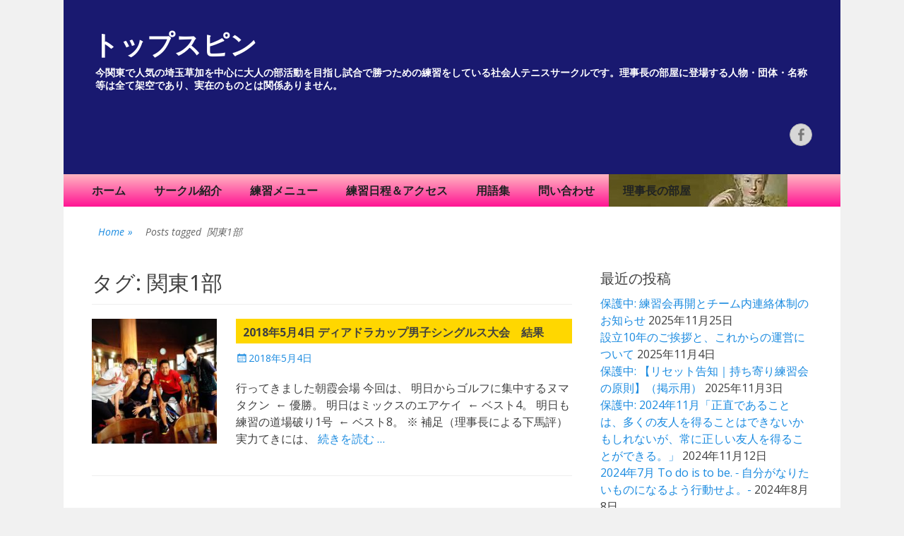

--- FILE ---
content_type: text/html; charset=UTF-8
request_url: http://www.adachi-topspin.org/tag/%E9%96%A2%E6%9D%B11%E9%83%A8/
body_size: 74385
content:
		<!DOCTYPE html>
		<html lang="ja">
		
<head>
		<meta charset="UTF-8">
		<meta name="viewport" content="width=device-width, initial-scale=1, minimum-scale=1">
		<link rel="profile" href="http://gmpg.org/xfn/11">
		<link rel="pingback" href="http://www.adachi-topspin.org/xmlrpc.php">
		<title>関東1部 &#8211; トップスピン</title>
<meta name='robots' content='max-image-preview:large' />
<link rel='dns-prefetch' href='//fonts.googleapis.com' />
<link rel='dns-prefetch' href='//s.w.org' />
<link rel="alternate" type="application/rss+xml" title="トップスピン &raquo; フィード" href="http://www.adachi-topspin.org/feed/" />
<link rel="alternate" type="application/rss+xml" title="トップスピン &raquo; コメントフィード" href="http://www.adachi-topspin.org/comments/feed/" />
<link rel="alternate" type="application/rss+xml" title="トップスピン &raquo; 関東1部 タグのフィード" href="http://www.adachi-topspin.org/tag/%e9%96%a2%e6%9d%b11%e9%83%a8/feed/" />
<script type="text/javascript">
window._wpemojiSettings = {"baseUrl":"https:\/\/s.w.org\/images\/core\/emoji\/14.0.0\/72x72\/","ext":".png","svgUrl":"https:\/\/s.w.org\/images\/core\/emoji\/14.0.0\/svg\/","svgExt":".svg","source":{"concatemoji":"http:\/\/www.adachi-topspin.org\/wp-includes\/js\/wp-emoji-release.min.js?ver=6.0.11"}};
/*! This file is auto-generated */
!function(e,a,t){var n,r,o,i=a.createElement("canvas"),p=i.getContext&&i.getContext("2d");function s(e,t){var a=String.fromCharCode,e=(p.clearRect(0,0,i.width,i.height),p.fillText(a.apply(this,e),0,0),i.toDataURL());return p.clearRect(0,0,i.width,i.height),p.fillText(a.apply(this,t),0,0),e===i.toDataURL()}function c(e){var t=a.createElement("script");t.src=e,t.defer=t.type="text/javascript",a.getElementsByTagName("head")[0].appendChild(t)}for(o=Array("flag","emoji"),t.supports={everything:!0,everythingExceptFlag:!0},r=0;r<o.length;r++)t.supports[o[r]]=function(e){if(!p||!p.fillText)return!1;switch(p.textBaseline="top",p.font="600 32px Arial",e){case"flag":return s([127987,65039,8205,9895,65039],[127987,65039,8203,9895,65039])?!1:!s([55356,56826,55356,56819],[55356,56826,8203,55356,56819])&&!s([55356,57332,56128,56423,56128,56418,56128,56421,56128,56430,56128,56423,56128,56447],[55356,57332,8203,56128,56423,8203,56128,56418,8203,56128,56421,8203,56128,56430,8203,56128,56423,8203,56128,56447]);case"emoji":return!s([129777,127995,8205,129778,127999],[129777,127995,8203,129778,127999])}return!1}(o[r]),t.supports.everything=t.supports.everything&&t.supports[o[r]],"flag"!==o[r]&&(t.supports.everythingExceptFlag=t.supports.everythingExceptFlag&&t.supports[o[r]]);t.supports.everythingExceptFlag=t.supports.everythingExceptFlag&&!t.supports.flag,t.DOMReady=!1,t.readyCallback=function(){t.DOMReady=!0},t.supports.everything||(n=function(){t.readyCallback()},a.addEventListener?(a.addEventListener("DOMContentLoaded",n,!1),e.addEventListener("load",n,!1)):(e.attachEvent("onload",n),a.attachEvent("onreadystatechange",function(){"complete"===a.readyState&&t.readyCallback()})),(e=t.source||{}).concatemoji?c(e.concatemoji):e.wpemoji&&e.twemoji&&(c(e.twemoji),c(e.wpemoji)))}(window,document,window._wpemojiSettings);
</script>
<style type="text/css">
img.wp-smiley,
img.emoji {
	display: inline !important;
	border: none !important;
	box-shadow: none !important;
	height: 1em !important;
	width: 1em !important;
	margin: 0 0.07em !important;
	vertical-align: -0.1em !important;
	background: none !important;
	padding: 0 !important;
}
</style>
	<link rel='stylesheet' id='wp-block-library-css'  href='http://www.adachi-topspin.org/wp-includes/css/dist/block-library/style.min.css?ver=6.0.11' type='text/css' media='all' />
<style id='global-styles-inline-css' type='text/css'>
body{--wp--preset--color--black: #000000;--wp--preset--color--cyan-bluish-gray: #abb8c3;--wp--preset--color--white: #ffffff;--wp--preset--color--pale-pink: #f78da7;--wp--preset--color--vivid-red: #cf2e2e;--wp--preset--color--luminous-vivid-orange: #ff6900;--wp--preset--color--luminous-vivid-amber: #fcb900;--wp--preset--color--light-green-cyan: #7bdcb5;--wp--preset--color--vivid-green-cyan: #00d084;--wp--preset--color--pale-cyan-blue: #8ed1fc;--wp--preset--color--vivid-cyan-blue: #0693e3;--wp--preset--color--vivid-purple: #9b51e0;--wp--preset--gradient--vivid-cyan-blue-to-vivid-purple: linear-gradient(135deg,rgba(6,147,227,1) 0%,rgb(155,81,224) 100%);--wp--preset--gradient--light-green-cyan-to-vivid-green-cyan: linear-gradient(135deg,rgb(122,220,180) 0%,rgb(0,208,130) 100%);--wp--preset--gradient--luminous-vivid-amber-to-luminous-vivid-orange: linear-gradient(135deg,rgba(252,185,0,1) 0%,rgba(255,105,0,1) 100%);--wp--preset--gradient--luminous-vivid-orange-to-vivid-red: linear-gradient(135deg,rgba(255,105,0,1) 0%,rgb(207,46,46) 100%);--wp--preset--gradient--very-light-gray-to-cyan-bluish-gray: linear-gradient(135deg,rgb(238,238,238) 0%,rgb(169,184,195) 100%);--wp--preset--gradient--cool-to-warm-spectrum: linear-gradient(135deg,rgb(74,234,220) 0%,rgb(151,120,209) 20%,rgb(207,42,186) 40%,rgb(238,44,130) 60%,rgb(251,105,98) 80%,rgb(254,248,76) 100%);--wp--preset--gradient--blush-light-purple: linear-gradient(135deg,rgb(255,206,236) 0%,rgb(152,150,240) 100%);--wp--preset--gradient--blush-bordeaux: linear-gradient(135deg,rgb(254,205,165) 0%,rgb(254,45,45) 50%,rgb(107,0,62) 100%);--wp--preset--gradient--luminous-dusk: linear-gradient(135deg,rgb(255,203,112) 0%,rgb(199,81,192) 50%,rgb(65,88,208) 100%);--wp--preset--gradient--pale-ocean: linear-gradient(135deg,rgb(255,245,203) 0%,rgb(182,227,212) 50%,rgb(51,167,181) 100%);--wp--preset--gradient--electric-grass: linear-gradient(135deg,rgb(202,248,128) 0%,rgb(113,206,126) 100%);--wp--preset--gradient--midnight: linear-gradient(135deg,rgb(2,3,129) 0%,rgb(40,116,252) 100%);--wp--preset--duotone--dark-grayscale: url('#wp-duotone-dark-grayscale');--wp--preset--duotone--grayscale: url('#wp-duotone-grayscale');--wp--preset--duotone--purple-yellow: url('#wp-duotone-purple-yellow');--wp--preset--duotone--blue-red: url('#wp-duotone-blue-red');--wp--preset--duotone--midnight: url('#wp-duotone-midnight');--wp--preset--duotone--magenta-yellow: url('#wp-duotone-magenta-yellow');--wp--preset--duotone--purple-green: url('#wp-duotone-purple-green');--wp--preset--duotone--blue-orange: url('#wp-duotone-blue-orange');--wp--preset--font-size--small: 13px;--wp--preset--font-size--medium: 20px;--wp--preset--font-size--large: 36px;--wp--preset--font-size--x-large: 42px;}.has-black-color{color: var(--wp--preset--color--black) !important;}.has-cyan-bluish-gray-color{color: var(--wp--preset--color--cyan-bluish-gray) !important;}.has-white-color{color: var(--wp--preset--color--white) !important;}.has-pale-pink-color{color: var(--wp--preset--color--pale-pink) !important;}.has-vivid-red-color{color: var(--wp--preset--color--vivid-red) !important;}.has-luminous-vivid-orange-color{color: var(--wp--preset--color--luminous-vivid-orange) !important;}.has-luminous-vivid-amber-color{color: var(--wp--preset--color--luminous-vivid-amber) !important;}.has-light-green-cyan-color{color: var(--wp--preset--color--light-green-cyan) !important;}.has-vivid-green-cyan-color{color: var(--wp--preset--color--vivid-green-cyan) !important;}.has-pale-cyan-blue-color{color: var(--wp--preset--color--pale-cyan-blue) !important;}.has-vivid-cyan-blue-color{color: var(--wp--preset--color--vivid-cyan-blue) !important;}.has-vivid-purple-color{color: var(--wp--preset--color--vivid-purple) !important;}.has-black-background-color{background-color: var(--wp--preset--color--black) !important;}.has-cyan-bluish-gray-background-color{background-color: var(--wp--preset--color--cyan-bluish-gray) !important;}.has-white-background-color{background-color: var(--wp--preset--color--white) !important;}.has-pale-pink-background-color{background-color: var(--wp--preset--color--pale-pink) !important;}.has-vivid-red-background-color{background-color: var(--wp--preset--color--vivid-red) !important;}.has-luminous-vivid-orange-background-color{background-color: var(--wp--preset--color--luminous-vivid-orange) !important;}.has-luminous-vivid-amber-background-color{background-color: var(--wp--preset--color--luminous-vivid-amber) !important;}.has-light-green-cyan-background-color{background-color: var(--wp--preset--color--light-green-cyan) !important;}.has-vivid-green-cyan-background-color{background-color: var(--wp--preset--color--vivid-green-cyan) !important;}.has-pale-cyan-blue-background-color{background-color: var(--wp--preset--color--pale-cyan-blue) !important;}.has-vivid-cyan-blue-background-color{background-color: var(--wp--preset--color--vivid-cyan-blue) !important;}.has-vivid-purple-background-color{background-color: var(--wp--preset--color--vivid-purple) !important;}.has-black-border-color{border-color: var(--wp--preset--color--black) !important;}.has-cyan-bluish-gray-border-color{border-color: var(--wp--preset--color--cyan-bluish-gray) !important;}.has-white-border-color{border-color: var(--wp--preset--color--white) !important;}.has-pale-pink-border-color{border-color: var(--wp--preset--color--pale-pink) !important;}.has-vivid-red-border-color{border-color: var(--wp--preset--color--vivid-red) !important;}.has-luminous-vivid-orange-border-color{border-color: var(--wp--preset--color--luminous-vivid-orange) !important;}.has-luminous-vivid-amber-border-color{border-color: var(--wp--preset--color--luminous-vivid-amber) !important;}.has-light-green-cyan-border-color{border-color: var(--wp--preset--color--light-green-cyan) !important;}.has-vivid-green-cyan-border-color{border-color: var(--wp--preset--color--vivid-green-cyan) !important;}.has-pale-cyan-blue-border-color{border-color: var(--wp--preset--color--pale-cyan-blue) !important;}.has-vivid-cyan-blue-border-color{border-color: var(--wp--preset--color--vivid-cyan-blue) !important;}.has-vivid-purple-border-color{border-color: var(--wp--preset--color--vivid-purple) !important;}.has-vivid-cyan-blue-to-vivid-purple-gradient-background{background: var(--wp--preset--gradient--vivid-cyan-blue-to-vivid-purple) !important;}.has-light-green-cyan-to-vivid-green-cyan-gradient-background{background: var(--wp--preset--gradient--light-green-cyan-to-vivid-green-cyan) !important;}.has-luminous-vivid-amber-to-luminous-vivid-orange-gradient-background{background: var(--wp--preset--gradient--luminous-vivid-amber-to-luminous-vivid-orange) !important;}.has-luminous-vivid-orange-to-vivid-red-gradient-background{background: var(--wp--preset--gradient--luminous-vivid-orange-to-vivid-red) !important;}.has-very-light-gray-to-cyan-bluish-gray-gradient-background{background: var(--wp--preset--gradient--very-light-gray-to-cyan-bluish-gray) !important;}.has-cool-to-warm-spectrum-gradient-background{background: var(--wp--preset--gradient--cool-to-warm-spectrum) !important;}.has-blush-light-purple-gradient-background{background: var(--wp--preset--gradient--blush-light-purple) !important;}.has-blush-bordeaux-gradient-background{background: var(--wp--preset--gradient--blush-bordeaux) !important;}.has-luminous-dusk-gradient-background{background: var(--wp--preset--gradient--luminous-dusk) !important;}.has-pale-ocean-gradient-background{background: var(--wp--preset--gradient--pale-ocean) !important;}.has-electric-grass-gradient-background{background: var(--wp--preset--gradient--electric-grass) !important;}.has-midnight-gradient-background{background: var(--wp--preset--gradient--midnight) !important;}.has-small-font-size{font-size: var(--wp--preset--font-size--small) !important;}.has-medium-font-size{font-size: var(--wp--preset--font-size--medium) !important;}.has-large-font-size{font-size: var(--wp--preset--font-size--large) !important;}.has-x-large-font-size{font-size: var(--wp--preset--font-size--x-large) !important;}
</style>
<link rel='stylesheet' id='contact-form-7-css'  href='http://www.adachi-topspin.org/wp-content/plugins/contact-form-7/includes/css/styles.css?ver=4.6.1' type='text/css' media='all' />
<link rel='stylesheet' id='menu-image-css'  href='http://www.adachi-topspin.org/wp-content/plugins/menu-image/menu-image.css?ver=1.1' type='text/css' media='all' />
<link rel='stylesheet' id='toc-screen-css'  href='http://www.adachi-topspin.org/wp-content/plugins/table-of-contents-plus/screen.min.css?ver=1509' type='text/css' media='all' />
<link rel='stylesheet' id='catchresponsive-fonts-css'  href='//fonts.googleapis.com/css?family=Open+Sans%3A300%2C400%2C700%2C300italic%2C400italic%2C700italic%7CDroid+Sans%3A400%2C700&#038;subset=latin%2Clatin-ext' type='text/css' media='all' />
<link rel='stylesheet' id='catchresponsive-style-css'  href='http://www.adachi-topspin.org/wp-content/themes/catch-responsive/style.css?ver=6.0.11' type='text/css' media='all' />
<link rel='stylesheet' id='genericons-css'  href='http://www.adachi-topspin.org/wp-content/themes/catch-responsive/css/genericons/genericons.css?ver=3.4.1' type='text/css' media='all' />
<link rel='stylesheet' id='sidr-css'  href='http://www.adachi-topspin.org/wp-content/themes/catch-responsive/css/jquery.sidr.dark.min.css?ver=2.1.0' type='text/css' media='all' />
<link rel='stylesheet' id='simcal-qtip-css'  href='http://www.adachi-topspin.org/wp-content/plugins/google-calendar-events/assets/css/vendor/jquery.qtip.min.css?ver=3.1.9' type='text/css' media='all' />
<link rel='stylesheet' id='simcal-default-calendar-grid-css'  href='http://www.adachi-topspin.org/wp-content/plugins/google-calendar-events/assets/css/default-calendar-grid.min.css?ver=3.1.9' type='text/css' media='all' />
<link rel='stylesheet' id='simcal-default-calendar-list-css'  href='http://www.adachi-topspin.org/wp-content/plugins/google-calendar-events/assets/css/default-calendar-list.min.css?ver=3.1.9' type='text/css' media='all' />
<!-- This site uses the Google Analytics by MonsterInsights plugin v6.0.4 - Using Analytics tracking - https://www.monsterinsights.com/ -->
<script type="text/javascript" data-cfasync="false">
		(function(i,s,o,g,r,a,m){i['GoogleAnalyticsObject']=r;i[r]=i[r]||function(){
			(i[r].q=i[r].q||[]).push(arguments)},i[r].l=1*new Date();a=s.createElement(o),
			m=s.getElementsByTagName(o)[0];a.async=1;a.src=g;m.parentNode.insertBefore(a,m)
		})(window,document,'script','//www.google-analytics.com/analytics.js','__gaTracker');

	  __gaTracker('create', 'UA-70843335-1', 'auto');
  __gaTracker('set', 'forceSSL', true);
  __gaTracker('send','pageview');

</script>
<!-- / Google Analytics by MonsterInsights -->
<script type='text/javascript' src='http://www.adachi-topspin.org/wp-includes/js/jquery/jquery.min.js?ver=3.6.0' id='jquery-core-js'></script>
<script type='text/javascript' src='http://www.adachi-topspin.org/wp-includes/js/jquery/jquery-migrate.min.js?ver=3.3.2' id='jquery-migrate-js'></script>
<!--[if lt IE 9]>
<script type='text/javascript' src='http://www.adachi-topspin.org/wp-content/themes/catch-responsive/js/html5.min.js?ver=3.7.3' id='catchresponsive-html5-js'></script>
<![endif]-->
<script type='text/javascript' src='http://www.adachi-topspin.org/wp-content/themes/catch-responsive/js/jquery.sidr.min.js?ver=2.2.1.1' id='sidr-js'></script>
<script type='text/javascript' src='http://www.adachi-topspin.org/wp-content/themes/catch-responsive/js/catchresponsive-custom-scripts.min.js' id='catchresponsive-custom-scripts-js'></script>
<link rel="https://api.w.org/" href="http://www.adachi-topspin.org/wp-json/" /><link rel="alternate" type="application/json" href="http://www.adachi-topspin.org/wp-json/wp/v2/tags/22" /><link rel="EditURI" type="application/rsd+xml" title="RSD" href="http://www.adachi-topspin.org/xmlrpc.php?rsd" />
<link rel="wlwmanifest" type="application/wlwmanifest+xml" href="http://www.adachi-topspin.org/wp-includes/wlwmanifest.xml" /> 
<meta name="generator" content="WordPress 6.0.11" />

<link rel="stylesheet" href="http://www.adachi-topspin.org/wp-content/plugins/count-per-day/counter.css" type="text/css" />
<!-- refreshing cache --><!-- refreshing cache --><style>.simplemap img{max-width:none !important;padding:0 !important;margin:0 !important;}.staticmap,.staticmap img{max-width:100% !important;height:auto !important;}.simplemap .simplemap-content{display:none;}</style>
<script>var google_map_api_key = 'AIzaSyB143zmlwmva5nOhexwXlOf29f3wh_sWa8';</script><!-- BEGIN: WP Social Bookmarking Light -->
<script>(function(d, s, id) {
  var js, fjs = d.getElementsByTagName(s)[0];
  if (d.getElementById(id)) return;
  js = d.createElement(s); js.id = id;
  js.src = "//connect.facebook.net/ja_JP/sdk.js#xfbml=1&version=v2.7";
  fjs.parentNode.insertBefore(js, fjs);
}(document, 'script', 'facebook-jssdk'));</script>
<style type="text/css">
.wp_social_bookmarking_light{
    border: 0 !important;
    padding: 10px 0 20px 0 !important;
    margin: 0 !important;
}
.wp_social_bookmarking_light div{
    float: left !important;
    border: 0 !important;
    padding: 0 !important;
    margin: 0 5px 0px 0 !important;
    min-height: 30px !important;
    line-height: 18px !important;
    text-indent: 0 !important;
}
.wp_social_bookmarking_light img{
    border: 0 !important;
    padding: 0;
    margin: 0;
    vertical-align: top !important;
}
.wp_social_bookmarking_light_clear{
    clear: both !important;
}
#fb-root{
    display: none;
}
.wsbl_twitter{
    width: 100px;
}
.wsbl_facebook_like iframe{
    max-width: none !important;
}</style>
<!-- END: WP Social Bookmarking Light -->
	<style type="text/css">
				.site-title a,
			.site-description {
				color: #ffffff;
			}
		</style>
	<style type="text/css" id="custom-background-css">
body.custom-background { background-color: #f1f1f1; }
</style>
	<link rel="icon" href="http://www.adachi-topspin.org/wp-content/uploads/2019/01/cropped-IMG_5053-32x32.jpg" sizes="32x32" />
<link rel="icon" href="http://www.adachi-topspin.org/wp-content/uploads/2019/01/cropped-IMG_5053-192x192.jpg" sizes="192x192" />
<link rel="apple-touch-icon" href="http://www.adachi-topspin.org/wp-content/uploads/2019/01/cropped-IMG_5053-180x180.jpg" />
<meta name="msapplication-TileImage" content="http://www.adachi-topspin.org/wp-content/uploads/2019/01/cropped-IMG_5053-270x270.jpg" />
<!-- トップスピン inline CSS Styles -->
<style type="text/css" media="screen">


@font-face {
   font-family: 'topspin';
   src : url('/wp-content/uploads/002zou-Regular.otf')
 format("OpenType");
}
.site-title {
/*font-family: 'topspin', serif;*/
}

/*
body {
 font-family : "メイリオ", "Meiryo","游ゴシック","Yu Gothic";
}
*/



#breadcrumb-list .breadcrumb-current {
    background-color: #ffffff;
}
#breadcrumb-list span {
    border: none;
}

/* ヘッダー背景色 */
#masthead {
    background-color: midnightblue;
    color: #bfc3c5;
    font-size: 11px;
    font-weight: bold;
}


/* メニュー背景色 */
.nav-primary, .nav-footer {
  background-color: lightpink;
  background: linear-gradient(lightpink, deeppink);
}

.catchresponsive-nav-menu .current-menu-item > a
, .catchresponsive-nav-menu .current-menu-ancestor > a
, .catchresponsive-nav-menu .current_page_item > a
, .catchresponsive-nav-menu .current_page_ancestor > a
, .sidebar-header-right .widget_nav_menu .current-menu-item > a
, .sidebar-header-right .widget_nav_menu .current-menu-ancestor > a {
  background-color: #00aeef;
  background: linear-gradient(lightpink, deeppink);
}

.catchresponsive-nav-menu .current-menu-item > a:hover
, .catchresponsive-nav-menu .current-menu-ancestor > a:hover
, .catchresponsive-nav-menu .current_page_item > a:hover
, .catchresponsive-nav-menu .current_page_ancestor > a:hover
, .sidebar-header-right .widget_nav_menu .current-menu-item > a:hover
, .sidebar-header-right .widget_nav_menu .current-menu-ancestor > a:hover {
  background-color: #00aeef;
  background: linear-gradient(#00aeef, #00bff3);
  color:white;
}

.catchresponsive-nav-menu .menu-item > a:hover
, .catchresponsive-nav-menu .menu-ancestor > a:hover
, .sidebar-header-right .widget_nav_menu .menu-item > a:hover
, .sidebar-header-right .widget_nav_menu .menu-ancestor > a:hover {
  background-color: #00aeef;
  background: linear-gradient(#00aeef, #00bff3);
  color:white;
}

.mari
, #menu-item-54 > a:hover {
    background-image: url("/wp-content/uploads/2015/11/IMG_0144_4.jpg");
    background-position-y: -45px;
    background-position-x: -60px;
    padding-right: 0px;
    background-repeat: no-repeat;
    width: 270px;
}


/* メニューフォント */
.catchresponsive-nav-menu a, .sidebar-header-right .widget_nav_menu a {
    color: #1f2223;
    font: 16px;
   font-weight:bold;
}
/* 検索を非表示 */
.widget_search {
  display:none;
}
#search-toggle {
  display:none;
}

/* =の色 */
.mobile-menu-anchor a.genericon-menu, .mobile-menu-anchor a.genericon-menu:hover {
    color: #00B2F0;
    text-decoration: none;
}

h1.entry-title {
    height: 2.2em;
    /*background: url(/wp-content/uploads/2016/11/h1-1.jpg) no-repeat;*/ 
    padding-left: 10px;
    padding-top: 0.6em;
    background-color: gold;
    font-size: 20px;
    font-weight: bold;
}
#featured-content .entry-title, .archive-post-wrap .entry-title {
    font-size: 16px;
    font-weight: bold;
}

/* カレンダー */
#total_soft_cal-2 .TotalSoftSimpleCalendar {
    max-width: 600px;
    height: 600px;
    border: 5px solid #ffffff;
    -webkit-box-shadow: 0px 0px 25px #ffffff;
    -moz-box-shadow: 0px 0px 25px #009491;
    box-shadow: 0px 0px 25px #ffffff;
    background-color: #f2f2f2;
}
.c-grid .c-month {
font-size: 20px;
color: #404040;
font-family: "Open Sans", sans-serif;
}
.c-grid .c-grid-title {
    background-color: #BCECFF;
}
#calendar .c-event-item > .title
,#calendar  .c-event-item > .title a {
  color: #404040;
  font-size: 18px;
  font-family: "Open Sans", sans-serif;
}
#calendar .c-event-title {
    background-color: #BCECFF;
    color: #404040;
    font-size: 20px;
    font-family: "Open Sans", sans-serif;
}
#calendar .c-event-item > .description {
    color: #7c7c7c;
    font-size: 16px;
    font-family: "Open Sans", sans-serif;
}
#calendar .c-day {
  background-color: #ffffff;
  color: #7c7c7c;
}
#calendar .c-event {
    background-color: #00B3F0;
    color: #ffffff;
    font-size: 18px;
}
.c-event-item > .title, .c-event-item > .title a {
    color: #009491;
    /* font-size: 23px; */
    font-family: Gabriola;
}


/* カレンダーのアイコン */
.simcal-default-calendar-grid .simcal-events-dots {
    background-image: url(http://www.adachi-topspin.org/wp-content/uploads/2017/02/e0eb3f947d2ff762ba324d3ae008c87e.jpg);
    background-position: center;
    background-size: contain;
}
.simcal-default-calendar-grid .simcal-events-dots b {
display: none;
}

</style>
</head>

<body class="archive tag tag-22 custom-background two-columns content-left excerpt-image-left mobile-menu-one">
		<div id="page" class="hfeed site">
				<header id="masthead" role="banner">
    		<div class="wrapper">
		    
    <div id="mobile-header-left-menu" class="mobile-menu-anchor primary-menu">
        <a href="#mobile-header-left-nav" id="header-left-menu" class="genericon genericon-menu">
            <span class="mobile-menu-text">Menu</span>
        </a>
    </div><!-- #mobile-header-menu -->
    <div id="site-branding">
		<div id="site-header">
			<h1 class="site-title"><a href="http://www.adachi-topspin.org/">トップスピン</a></h1>
			<h2 class="site-description">今関東で人気の埼玉草加を中心に大人の部活動を目指し試合で勝つための練習をしている社会人テニスサークルです。理事長の部屋に登場する人物・団体・名称等は全て架空であり、実在のものとは関係ありません。</h2>
		</div><!-- #site-header --></div><!-- #site-branding-->	<aside class="sidebar sidebar-header-right widget-area">
		<section class="widget widget_search" id="header-right-search">
			<div class="widget-wrap">
				
<form role="search" method="get" class="search-form" action="http://www.adachi-topspin.org/">
	<label>
		<span class="screen-reader-text">Search for:</span>
		<input type="search" class="search-field" placeholder="検索..." value="" name="s" title="Search for:">
	</label>
	<input type="submit" class="search-submit" value="Search">
</form>			</div>
		</section>
					<section class="widget widget_catchresponsive_social_icons" id="header-right-social-icons">
				<div class="widget-wrap">
					<a class="genericon_parent genericon genericon-facebook-alt" target="_blank" title="Facebook" href="https://www.facebook.com/adachi.topspin/"><span class="screen-reader-text">Facebook</span> </a>				</div><!-- .widget-wrap -->
			</section><!-- #header-right-social-icons -->
			</aside><!-- .sidebar .header-sidebar .widget-area -->
			</div><!-- .wrapper -->
		</header><!-- #masthead -->
			<nav class="nav-primary search-enabled" role="navigation">
        <div class="wrapper">
            <h1 class="assistive-text">Primary Menu</h1>
            <div class="screen-reader-text skip-link"><a href="#content" title="Skip to content">Skip to content</a></div>
            <ul id="menu-%e3%83%a1%e3%82%a4%e3%83%b3%e3%83%a1%e3%83%8b%e3%83%a5%e3%83%bc" class="menu catchresponsive-nav-menu"><li id="menu-item-53" class="menu-item menu-item-type-custom menu-item-object-custom menu-item-home menu-item-53"><a href="http://www.adachi-topspin.org/" class="menu-image-title-after"><span class="menu-image-title">ホーム</span></a></li>
<li id="menu-item-51" class="menu-item menu-item-type-post_type menu-item-object-page menu-item-51"><a href="http://www.adachi-topspin.org/%e3%82%b5%e3%83%bc%e3%82%af%e3%83%ab%e7%b4%b9%e4%bb%8b/" class="menu-image-title-after"><span class="menu-image-title">サークル紹介</span></a></li>
<li id="menu-item-3281" class="menu-item menu-item-type-taxonomy menu-item-object-category menu-item-has-children menu-item-3281"><a href="http://www.adachi-topspin.org/category/%e7%b7%b4%e7%bf%92%e3%83%a1%e3%83%8b%e3%83%a5%e3%83%bc/" class="menu-image-title-after"><span class="menu-image-title">練習メニュー</span></a>
<ul class="sub-menu">
	<li id="menu-item-3280" class="menu-item menu-item-type-post_type menu-item-object-page menu-item-3280"><a href="http://www.adachi-topspin.org/%e5%ae%9a%e7%95%aa%e3%83%a1%e3%83%8b%e3%83%a5%e3%83%bc/" class="menu-image-title-after"><span class="menu-image-title">定番メニュー</span></a></li>
	<li id="menu-item-3417" class="menu-item menu-item-type-post_type menu-item-object-page menu-item-3417"><a href="http://www.adachi-topspin.org/%e7%b7%b4%e7%bf%92%e3%83%a1%e3%83%8b%e3%83%a5%e3%83%bc/" class="menu-image-title-after"><span class="menu-image-title">基礎練習（ストローク）</span></a></li>
	<li id="menu-item-3412" class="menu-item menu-item-type-post_type menu-item-object-page menu-item-3412"><a href="http://www.adachi-topspin.org/%e5%9f%ba%e7%a4%8e%e7%b7%b4%e7%bf%92%ef%bc%88%e3%83%9c%e3%83%ac%e3%83%bc%e3%80%81%e3%82%b9%e3%83%9e%e3%83%83%e3%82%b7%e3%83%a5%ef%bc%89/" class="menu-image-title-after"><span class="menu-image-title">基礎練習（ボレー、スマッシュ）</span></a></li>
	<li id="menu-item-3410" class="menu-item menu-item-type-post_type menu-item-object-page menu-item-3410"><a href="http://www.adachi-topspin.org/%e3%83%a9%e3%82%a4%e3%83%96%e3%83%9c%e3%83%bc%e3%83%ab%e7%b7%b4%e7%bf%92/" class="menu-image-title-after"><span class="menu-image-title">ライブボール練習</span></a></li>
	<li id="menu-item-3408" class="menu-item menu-item-type-post_type menu-item-object-page menu-item-3408"><a href="http://www.adachi-topspin.org/%e3%83%9d%e3%82%a4%e3%83%b3%e3%83%88%e3%83%91%e3%82%bf%e3%83%bc%e3%83%b3%e7%b7%b4%e7%bf%92%ef%bc%88%e3%83%80%e3%83%96%e3%83%ab%e3%82%b9%ef%bc%89/" class="menu-image-title-after"><span class="menu-image-title">ポイントパターン練習（ダブルス）</span></a></li>
</ul>
</li>
<li id="menu-item-3455" class="menu-item menu-item-type-custom menu-item-object-custom menu-item-home menu-item-has-children menu-item-3455"><a href="http://www.adachi-topspin.org/" class="menu-image-title-after"><span class="menu-image-title">練習日程＆アクセス</span></a>
<ul class="sub-menu">
	<li id="menu-item-3601" class="menu-item menu-item-type-post_type menu-item-object-page menu-item-3601"><a href="http://www.adachi-topspin.org/%e7%b7%b4%e7%bf%92%e6%97%a5%e7%a8%8b/" class="menu-image-title-after"><span class="menu-image-title">練習日程</span></a></li>
	<li id="menu-item-3453" class="menu-item menu-item-type-post_type menu-item-object-page menu-item-3453"><a href="http://www.adachi-topspin.org/%e7%b7%b4%e7%bf%92%e4%bc%9a%e5%a0%b4%e3%81%be%e3%81%a7%e3%81%ae%e3%82%a2%e3%82%af%e3%82%bb%e3%82%b9/" class="menu-image-title-after"><span class="menu-image-title">練習会場までのアクセス</span></a></li>
</ul>
</li>
<li id="menu-item-47" class="menu-item menu-item-type-post_type menu-item-object-page menu-item-47"><a href="http://www.adachi-topspin.org/%e7%94%a8%e8%aa%9e%e9%9b%86/" class="menu-image-title-after"><span class="menu-image-title">用語集</span></a></li>
<li id="menu-item-72" class="menu-item menu-item-type-post_type menu-item-object-page menu-item-72"><a href="http://www.adachi-topspin.org/%e3%81%8a%e5%95%8f%e3%81%84%e5%90%88%e3%82%8f%e3%81%9b/" class="menu-image-title-after"><span class="menu-image-title">問い合わせ</span></a></li>
<li id="menu-item-54" class="mari menu-item menu-item-type-taxonomy menu-item-object-category menu-item-54"><a href="http://www.adachi-topspin.org/category/haunted-mansion/" class="menu-image-title-after"><span class="menu-image-title">理事長の部屋</span></a></li>
</ul>                <div id="search-toggle" class="genericon">
                    <a class="screen-reader-text" href="#search-container">Search</a>
                </div>

                <div id="search-container" class="displaynone">
                    
<form role="search" method="get" class="search-form" action="http://www.adachi-topspin.org/">
	<label>
		<span class="screen-reader-text">Search for:</span>
		<input type="search" class="search-field" placeholder="検索..." value="" name="s" title="Search for:">
	</label>
	<input type="submit" class="search-submit" value="Search">
</form>                </div>
    	</div><!-- .wrapper -->
    </nav><!-- .nav-primary -->
    <!-- Disable Header Image --><div id="breadcrumb-list">
					<div class="wrapper"><span class="breadcrumb" typeof="v:Breadcrumb"><a rel="v:url" property="v:title" href="http://www.adachi-topspin.org/">Home <span class="sep">&raquo;</span><!-- .sep --></a></span><span class="breadcrumb-current"><span class="tag-text">Posts tagged &nbsp</span>関東1部</span></div><!-- .wrapper --> 
			</div><!-- #breadcrumb-list -->		<div id="content" class="site-content">
			<div class="wrapper">
	
	<section id="primary" class="content-area">

		<main id="main" class="site-main" role="main">

		
			<header class="page-header">
				<h1 class="page-title">タグ: <span>関東1部</span></h1>			</header><!-- .page-header -->

						
				
<article id="post-7001" class="post-7001 post type-post status-publish format-standard has-post-thumbnail hentry category-haunted-mansion category-practice category-8 tag-26 tag-17 tag-25 tag-19 tag-18 tag-16 tag-36 tag-32 tag-23 tag-35 tag-30 tag-24 tag-31 tag-33 tag-29 tag-34 tag-20 tag-28 tag-27 tag-22 tag-21">
	<div class="archive-post-wrap">
					<figure class="featured-image">
	            <a rel="bookmark" href="http://www.adachi-topspin.org/2018/05/04/2018%e5%b9%b45%e6%9c%884%e6%97%a5-%e3%83%87%e3%82%a3%e3%82%a2%e3%83%89%e3%83%a9%e3%82%ab%e3%83%83%e3%83%97%e7%94%b7%e5%ad%90%e3%82%b7%e3%83%b3%e3%82%b0%e3%83%ab%e3%82%b9%e5%a4%a7%e4%bc%9a%e3%80%80/">
	                <img width="200" height="200" src="http://www.adachi-topspin.org/wp-content/uploads/2018/05/024-200x200.jpg" class="attachment-catchresponsive-square size-catchresponsive-square wp-post-image" alt="" srcset="http://www.adachi-topspin.org/wp-content/uploads/2018/05/024-200x200.jpg 200w, http://www.adachi-topspin.org/wp-content/uploads/2018/05/024-150x150.jpg 150w" sizes="(max-width: 200px) 100vw, 200px" />				</a>
	        </figure>
	   	
		<div class="entry-container">
			<header class="entry-header">
				<h1 class="entry-title"><a href="http://www.adachi-topspin.org/2018/05/04/2018%e5%b9%b45%e6%9c%884%e6%97%a5-%e3%83%87%e3%82%a3%e3%82%a2%e3%83%89%e3%83%a9%e3%82%ab%e3%83%83%e3%83%97%e7%94%b7%e5%ad%90%e3%82%b7%e3%83%b3%e3%82%b0%e3%83%ab%e3%82%b9%e5%a4%a7%e4%bc%9a%e3%80%80/" rel="bookmark">2018年5月4日 ディアドラカップ男子シングルス大会　結果</a></h1>

				
					<p class="entry-meta"><span class="posted-on"><span class="screen-reader-text">Posted on</span><a href="http://www.adachi-topspin.org/2018/05/04/2018%e5%b9%b45%e6%9c%884%e6%97%a5-%e3%83%87%e3%82%a3%e3%82%a2%e3%83%89%e3%83%a9%e3%82%ab%e3%83%83%e3%83%97%e7%94%b7%e5%ad%90%e3%82%b7%e3%83%b3%e3%82%b0%e3%83%ab%e3%82%b9%e5%a4%a7%e4%bc%9a%e3%80%80/" rel="bookmark"><time class="entry-date published" datetime="2018-05-04T21:24:42+09:00">2018年5月4日</time><time class="updated" datetime="2018-05-22T21:03:54+09:00">2018年5月22日</time></a></span></p><!-- .entry-meta -->
							</header><!-- .entry-header -->

							<div class="entry-summary">
					<p>行ってきました朝霞会場 今回は、 明日からゴルフに集中するヌマタクン  ← 優勝。 明日はミックスのエアケイ  ← ベスト4。 明日も練習の道場破り1号  ← ベスト8。 ※ 補足（理事長による下馬評） 実力てきには、  <a href="http://www.adachi-topspin.org/2018/05/04/2018%e5%b9%b45%e6%9c%884%e6%97%a5-%e3%83%87%e3%82%a3%e3%82%a2%e3%83%89%e3%83%a9%e3%82%ab%e3%83%83%e3%83%97%e7%94%b7%e5%ad%90%e3%82%b7%e3%83%b3%e3%82%b0%e3%83%ab%e3%82%b9%e5%a4%a7%e4%bc%9a%e3%80%80/" onclick="__gaTracker('send', 'event', 'outbound-article', 'http://www.adachi-topspin.org/2018/05/04/2018%e5%b9%b45%e6%9c%884%e6%97%a5-%e3%83%87%e3%82%a3%e3%82%a2%e3%83%89%e3%83%a9%e3%82%ab%e3%83%83%e3%83%97%e7%94%b7%e5%ad%90%e3%82%b7%e3%83%b3%e3%82%b0%e3%83%ab%e3%82%b9%e5%a4%a7%e4%bc%9a%e3%80%80/', '続きを読む &#8230;');" class="more-link">続きを読む &#8230;</a></p>
				</div><!-- .entry-summary -->
			
			<footer class="entry-footer">
				<p class="entry-meta"><span class="cat-links"><span class="screen-reader-text">Categories</span><a href="http://www.adachi-topspin.org/category/haunted-mansion/" rel="category tag">理事長の部屋</a>, <a href="http://www.adachi-topspin.org/category/practice/" rel="category tag">練習会</a>, <a href="http://www.adachi-topspin.org/category/%e8%a9%a6%e5%90%88/" rel="category tag">試合</a></span><span class="tags-links"><span class="screen-reader-text">Tags</span><a href="http://www.adachi-topspin.org/tag/1%e3%82%bb%e3%83%83%e3%83%88%e3%83%9e%e3%83%83%e3%83%81/" rel="tag">1セットマッチ</a>, <a href="http://www.adachi-topspin.org/tag/%e3%82%b7%e3%83%b3%e3%82%b0%e3%83%ab%e3%82%b9/" rel="tag">シングルス</a>, <a href="http://www.adachi-topspin.org/tag/%e3%82%b9%e3%83%88%e3%83%ad%e3%83%bc%e3%82%af/" rel="tag">ストローク</a>, <a href="http://www.adachi-topspin.org/tag/%e3%83%87%e3%82%a3%e3%82%a2%e3%83%89%e3%83%a9/" rel="tag">ディアドラ</a>, <a href="http://www.adachi-topspin.org/tag/%e3%83%87%e3%82%a3%e3%82%a2%e3%83%89%e3%83%a9%e3%82%ab%e3%83%83%e3%83%97/" rel="tag">ディアドラカップ</a>, <a href="http://www.adachi-topspin.org/tag/%e3%83%86%e3%83%8b%e3%82%b9/" rel="tag">テニス</a>, <a href="http://www.adachi-topspin.org/tag/%e3%83%8e%e3%83%bc%e3%82%a2%e3%83%89/" rel="tag">ノーアド</a>, <a href="http://www.adachi-topspin.org/tag/%e4%ba%ac%e9%83%bd/" rel="tag">京都</a>, <a href="http://www.adachi-topspin.org/tag/%e4%bd%93%e8%82%b2%e4%bc%9a/" rel="tag">体育会</a>, <a href="http://www.adachi-topspin.org/tag/%e5%9f%bc%e7%8e%89/" rel="tag">埼玉</a>, <a href="http://www.adachi-topspin.org/tag/%e5%a4%a7%e4%bc%9a/" rel="tag">大会</a>, <a href="http://www.adachi-topspin.org/tag/%e5%ba%ad%e7%90%83/" rel="tag">庭球</a>, <a href="http://www.adachi-topspin.org/tag/%e6%85%b6%e6%87%89/" rel="tag">慶應</a>, <a href="http://www.adachi-topspin.org/tag/%e6%97%a9%e7%a8%b2%e7%94%b0/" rel="tag">早稲田</a>, <a href="http://www.adachi-topspin.org/tag/%e6%9c%9d%e9%9c%9e/" rel="tag">朝霞</a>, <a href="http://www.adachi-topspin.org/tag/%e6%9d%b1%e4%ba%ac/" rel="tag">東京</a>, <a href="http://www.adachi-topspin.org/tag/%e8%8d%89%e3%83%88%e3%83%bc/" rel="tag">草トー</a>, <a href="http://www.adachi-topspin.org/tag/%e8%8d%89%e5%a4%a7%e4%bc%9a/" rel="tag">草大会</a>, <a href="http://www.adachi-topspin.org/tag/%e8%8d%89%e8%a9%a6%e5%90%88/" rel="tag">草試合</a>, <a href="http://www.adachi-topspin.org/tag/%e9%96%a2%e6%9d%b11%e9%83%a8/" rel="tag">関東1部</a>, <a href="http://www.adachi-topspin.org/tag/%e9%96%a2%e8%a5%bf2%e9%83%a8/" rel="tag">関西2部</a></span></p><!-- .entry-meta -->			</footer><!-- .entry-footer -->
		</div><!-- .entry-container -->
	</div><!-- .archive-post-wrap -->
</article><!-- #post -->
			
					
		</main><!-- #main -->
	</section><!-- #primary -->



<aside class="sidebar sidebar-primary widget-area" role="complementary">

		<section id="recent-posts-3" class="widget widget_recent_entries"><div class="widget-wrap">
		<h4 class="widget-title">最近の投稿</h4>
		<ul>
											<li>
					<a href="http://www.adachi-topspin.org/2025/11/25/%e3%82%a8%e3%82%b9%e3%82%ab%e3%83%ac%e3%83%bc%e3%82%b7%e3%83%a7%e3%83%b3/">保護中: 練習会再開とチーム内連絡体制のお知らせ</a>
											<span class="post-date">2025年11月25日</span>
									</li>
											<li>
					<a href="http://www.adachi-topspin.org/2025/11/04/%e8%a8%ad%e7%ab%8b10%e5%b9%b4%e3%81%ae%e3%81%94%e6%8c%a8%e6%8b%b6%e3%81%a8%e3%80%81%e9%81%8b%e5%96%b6%e6%96%b9%e9%87%9d%e3%81%ae%e6%98%8e%e7%a2%ba%e5%8c%96/">設立10年のご挨拶と、これからの運営について</a>
											<span class="post-date">2025年11月4日</span>
									</li>
											<li>
					<a href="http://www.adachi-topspin.org/2025/11/03/%e3%80%90%e3%83%aa%e3%82%bb%e3%83%83%e3%83%88%e5%91%8a%e7%9f%a5%ef%bd%9c%e6%8c%81%e3%81%a1%e5%af%84%e3%82%8a%e7%b7%b4%e7%bf%92%e4%bc%9a%e3%81%ae%e5%8e%9f%e5%89%87%e3%80%91%ef%bc%88%e6%8e%b2%e7%a4%ba/">保護中: 【リセット告知｜持ち寄り練習会の原則】（掲示用）</a>
											<span class="post-date">2025年11月3日</span>
									</li>
											<li>
					<a href="http://www.adachi-topspin.org/2024/11/12/2024%e5%b9%b411%e6%9c%88%e3%80%8c%e8%87%aa%e5%88%86%e3%81%ab%e6%ad%a3%e7%9b%b4%e3%81%ab%e7%94%9f%e3%81%8d%e3%82%8b%e3%80%8d/">保護中: 2024年11月「正直であることは、多くの友人を得ることはできないかもしれないが、常に正しい友人を得ることができる。」</a>
											<span class="post-date">2024年11月12日</span>
									</li>
											<li>
					<a href="http://www.adachi-topspin.org/2024/08/08/2024%e5%b9%b47%e6%9c%88-to-do-is-to-be-%e3%80%8e%e8%87%aa%e5%88%86%e3%81%8c%e6%88%90%e3%82%8a%e3%81%9f%e3%81%84%e3%82%82%e3%81%ae%e3%81%ab%e3%81%aa%e3%82%8b%e3%82%88%e3%81%86%e8%a1%8c%e5%8b%95/">2024年7月 To do is to be. ‐ 自分がなりたいものになるよう行動せよ。-</a>
											<span class="post-date">2024年8月8日</span>
									</li>
											<li>
					<a href="http://www.adachi-topspin.org/2024/08/07/2024%e5%b9%b41%e6%9c%88%ef%bd%9e6%e6%9c%88%e3%81%ae%e6%b4%bb%e5%8b%95%e7%8a%b6%e6%b3%81%e2%91%a0-gw%ef%bd%9e5%e6%9c%88%ef%bd%9e6%e6%9c%88-%e3%80%8c%e4%ba%ba%e7%94%9f%e3%81%af%e6%97%85%e3%81%a7/">2024年1月～6月の活動状況③ GW～5月～6月 「人生は旅であり目的地ではない」‐ テニス休養、新体力テスト受講、立ち幅跳びの好記録、スポーツクライミング、木彫り彫刻と太宰府天満宮の小鳥居さんの話</a>
											<span class="post-date">2024年8月7日</span>
									</li>
											<li>
					<a href="http://www.adachi-topspin.org/2024/08/01/2024%e5%b9%b41%e6%9c%88%ef%bd%9e6%e6%9c%88%e3%81%ae%e6%b4%bb%e5%8b%95%e7%8a%b6%e6%b3%81%e2%91%a0-3%e6%9c%88%ef%bd%9e4%e6%9c%88-%e3%82%af%e3%83%a9%e3%83%96%e5%af%be%e6%8a%97%e6%88%a6%e3%80%81%e3%82%ac/">2024年1月～6月の活動状況② 3月～4月 クラブ対抗戦、ガランゲカップ、早稲田フューチャーズ観戦、男子ダブルス選手権（公式試合）</a>
											<span class="post-date">2024年8月1日</span>
									</li>
					</ul>

		</div><!-- .widget-wrap --></section><!-- #widget-default-search --><section id="archives-2" class="widget widget_archive"><div class="widget-wrap"><h4 class="widget-title">過去ログ</h4>
			<ul>
					<li><a href='http://www.adachi-topspin.org/2025/11/'>2025年11月</a>&nbsp;(3)</li>
	<li><a href='http://www.adachi-topspin.org/2024/11/'>2024年11月</a>&nbsp;(1)</li>
	<li><a href='http://www.adachi-topspin.org/2024/08/'>2024年8月</a>&nbsp;(4)</li>
	<li><a href='http://www.adachi-topspin.org/2023/12/'>2023年12月</a>&nbsp;(1)</li>
	<li><a href='http://www.adachi-topspin.org/2023/07/'>2023年7月</a>&nbsp;(1)</li>
	<li><a href='http://www.adachi-topspin.org/2023/02/'>2023年2月</a>&nbsp;(1)</li>
	<li><a href='http://www.adachi-topspin.org/2022/12/'>2022年12月</a>&nbsp;(1)</li>
	<li><a href='http://www.adachi-topspin.org/2022/11/'>2022年11月</a>&nbsp;(1)</li>
	<li><a href='http://www.adachi-topspin.org/2022/10/'>2022年10月</a>&nbsp;(1)</li>
	<li><a href='http://www.adachi-topspin.org/2022/09/'>2022年9月</a>&nbsp;(1)</li>
	<li><a href='http://www.adachi-topspin.org/2022/08/'>2022年8月</a>&nbsp;(1)</li>
	<li><a href='http://www.adachi-topspin.org/2022/07/'>2022年7月</a>&nbsp;(1)</li>
	<li><a href='http://www.adachi-topspin.org/2022/06/'>2022年6月</a>&nbsp;(1)</li>
	<li><a href='http://www.adachi-topspin.org/2022/05/'>2022年5月</a>&nbsp;(1)</li>
	<li><a href='http://www.adachi-topspin.org/2022/04/'>2022年4月</a>&nbsp;(1)</li>
	<li><a href='http://www.adachi-topspin.org/2022/03/'>2022年3月</a>&nbsp;(4)</li>
	<li><a href='http://www.adachi-topspin.org/2022/02/'>2022年2月</a>&nbsp;(3)</li>
	<li><a href='http://www.adachi-topspin.org/2022/01/'>2022年1月</a>&nbsp;(2)</li>
	<li><a href='http://www.adachi-topspin.org/2021/12/'>2021年12月</a>&nbsp;(2)</li>
	<li><a href='http://www.adachi-topspin.org/2021/11/'>2021年11月</a>&nbsp;(3)</li>
	<li><a href='http://www.adachi-topspin.org/2021/10/'>2021年10月</a>&nbsp;(5)</li>
	<li><a href='http://www.adachi-topspin.org/2021/09/'>2021年9月</a>&nbsp;(1)</li>
	<li><a href='http://www.adachi-topspin.org/2021/08/'>2021年8月</a>&nbsp;(8)</li>
	<li><a href='http://www.adachi-topspin.org/2021/07/'>2021年7月</a>&nbsp;(8)</li>
	<li><a href='http://www.adachi-topspin.org/2021/06/'>2021年6月</a>&nbsp;(7)</li>
	<li><a href='http://www.adachi-topspin.org/2021/05/'>2021年5月</a>&nbsp;(9)</li>
	<li><a href='http://www.adachi-topspin.org/2021/04/'>2021年4月</a>&nbsp;(9)</li>
	<li><a href='http://www.adachi-topspin.org/2021/03/'>2021年3月</a>&nbsp;(23)</li>
	<li><a href='http://www.adachi-topspin.org/2021/02/'>2021年2月</a>&nbsp;(16)</li>
	<li><a href='http://www.adachi-topspin.org/2021/01/'>2021年1月</a>&nbsp;(31)</li>
	<li><a href='http://www.adachi-topspin.org/2020/12/'>2020年12月</a>&nbsp;(39)</li>
	<li><a href='http://www.adachi-topspin.org/2020/11/'>2020年11月</a>&nbsp;(40)</li>
	<li><a href='http://www.adachi-topspin.org/2020/10/'>2020年10月</a>&nbsp;(32)</li>
	<li><a href='http://www.adachi-topspin.org/2020/09/'>2020年9月</a>&nbsp;(29)</li>
	<li><a href='http://www.adachi-topspin.org/2020/08/'>2020年8月</a>&nbsp;(48)</li>
	<li><a href='http://www.adachi-topspin.org/2020/07/'>2020年7月</a>&nbsp;(30)</li>
	<li><a href='http://www.adachi-topspin.org/2020/06/'>2020年6月</a>&nbsp;(18)</li>
	<li><a href='http://www.adachi-topspin.org/2020/05/'>2020年5月</a>&nbsp;(25)</li>
	<li><a href='http://www.adachi-topspin.org/2020/04/'>2020年4月</a>&nbsp;(26)</li>
	<li><a href='http://www.adachi-topspin.org/2020/03/'>2020年3月</a>&nbsp;(23)</li>
	<li><a href='http://www.adachi-topspin.org/2020/02/'>2020年2月</a>&nbsp;(22)</li>
	<li><a href='http://www.adachi-topspin.org/2020/01/'>2020年1月</a>&nbsp;(27)</li>
	<li><a href='http://www.adachi-topspin.org/2019/12/'>2019年12月</a>&nbsp;(27)</li>
	<li><a href='http://www.adachi-topspin.org/2019/11/'>2019年11月</a>&nbsp;(25)</li>
	<li><a href='http://www.adachi-topspin.org/2019/10/'>2019年10月</a>&nbsp;(28)</li>
	<li><a href='http://www.adachi-topspin.org/2019/09/'>2019年9月</a>&nbsp;(29)</li>
	<li><a href='http://www.adachi-topspin.org/2019/08/'>2019年8月</a>&nbsp;(31)</li>
	<li><a href='http://www.adachi-topspin.org/2019/07/'>2019年7月</a>&nbsp;(19)</li>
	<li><a href='http://www.adachi-topspin.org/2019/06/'>2019年6月</a>&nbsp;(17)</li>
	<li><a href='http://www.adachi-topspin.org/2019/05/'>2019年5月</a>&nbsp;(22)</li>
	<li><a href='http://www.adachi-topspin.org/2019/04/'>2019年4月</a>&nbsp;(16)</li>
	<li><a href='http://www.adachi-topspin.org/2019/03/'>2019年3月</a>&nbsp;(19)</li>
	<li><a href='http://www.adachi-topspin.org/2019/02/'>2019年2月</a>&nbsp;(19)</li>
	<li><a href='http://www.adachi-topspin.org/2019/01/'>2019年1月</a>&nbsp;(19)</li>
	<li><a href='http://www.adachi-topspin.org/2018/12/'>2018年12月</a>&nbsp;(22)</li>
	<li><a href='http://www.adachi-topspin.org/2018/11/'>2018年11月</a>&nbsp;(19)</li>
	<li><a href='http://www.adachi-topspin.org/2018/10/'>2018年10月</a>&nbsp;(19)</li>
	<li><a href='http://www.adachi-topspin.org/2018/09/'>2018年9月</a>&nbsp;(36)</li>
	<li><a href='http://www.adachi-topspin.org/2018/08/'>2018年8月</a>&nbsp;(43)</li>
	<li><a href='http://www.adachi-topspin.org/2018/07/'>2018年7月</a>&nbsp;(36)</li>
	<li><a href='http://www.adachi-topspin.org/2018/06/'>2018年6月</a>&nbsp;(29)</li>
	<li><a href='http://www.adachi-topspin.org/2018/05/'>2018年5月</a>&nbsp;(40)</li>
	<li><a href='http://www.adachi-topspin.org/2018/04/'>2018年4月</a>&nbsp;(36)</li>
	<li><a href='http://www.adachi-topspin.org/2018/03/'>2018年3月</a>&nbsp;(24)</li>
	<li><a href='http://www.adachi-topspin.org/2018/02/'>2018年2月</a>&nbsp;(28)</li>
	<li><a href='http://www.adachi-topspin.org/2018/01/'>2018年1月</a>&nbsp;(20)</li>
	<li><a href='http://www.adachi-topspin.org/2017/12/'>2017年12月</a>&nbsp;(30)</li>
	<li><a href='http://www.adachi-topspin.org/2017/11/'>2017年11月</a>&nbsp;(29)</li>
	<li><a href='http://www.adachi-topspin.org/2017/10/'>2017年10月</a>&nbsp;(34)</li>
	<li><a href='http://www.adachi-topspin.org/2017/09/'>2017年9月</a>&nbsp;(32)</li>
	<li><a href='http://www.adachi-topspin.org/2017/08/'>2017年8月</a>&nbsp;(31)</li>
	<li><a href='http://www.adachi-topspin.org/2017/07/'>2017年7月</a>&nbsp;(15)</li>
	<li><a href='http://www.adachi-topspin.org/2017/06/'>2017年6月</a>&nbsp;(22)</li>
	<li><a href='http://www.adachi-topspin.org/2017/05/'>2017年5月</a>&nbsp;(31)</li>
	<li><a href='http://www.adachi-topspin.org/2017/04/'>2017年4月</a>&nbsp;(42)</li>
	<li><a href='http://www.adachi-topspin.org/2017/03/'>2017年3月</a>&nbsp;(47)</li>
	<li><a href='http://www.adachi-topspin.org/2017/02/'>2017年2月</a>&nbsp;(33)</li>
	<li><a href='http://www.adachi-topspin.org/2017/01/'>2017年1月</a>&nbsp;(37)</li>
	<li><a href='http://www.adachi-topspin.org/2016/12/'>2016年12月</a>&nbsp;(36)</li>
	<li><a href='http://www.adachi-topspin.org/2016/11/'>2016年11月</a>&nbsp;(48)</li>
	<li><a href='http://www.adachi-topspin.org/2016/10/'>2016年10月</a>&nbsp;(3)</li>
			</ul>

			</div><!-- .widget-wrap --></section><!-- #widget-default-search --><section id="gce_widget-3" class="widget widget_gce_widget"><div class="widget-wrap"><h4 class="widget-title">練習日程</h4><div class="simcal-calendar simcal-default-calendar simcal-default-calendar-grid simcal-default-calendar-light" data-calendar-id="3580" data-timezone="Asia/Tokyo" data-offset="32400" data-week-start="0" data-calendar-start="1769094000" data-calendar-end="1771729200" data-events-first="1767495600" data-events-last="1771729200">
			
			<table class="simcal-calendar-grid"
			       data-event-bubble-trigger="hover">
				<thead class="simcal-calendar-head">
					<tr>
													<th class="simcal-nav simcal-prev-wrapper" colspan="1">
								<button class="simcal-nav-button simcal-month-nav simcal-prev" title="Previous Month"><i class="simcal-icon-left"></i></button>
							</th>
												<th colspan="5"
						    class="simcal-nav simcal-current"
						    data-calendar-current="1769094000">
							<h3> <span class="simcal-current-year">2026</span>  <span class="simcal-current-month">1月</span> </h3>						</th>
													<th class="simcal-nav simcal-next-wrapper" colspan="1">
								<button class="simcal-nav-button simcal-month-nav simcal-next" title="Next Month"><i class="simcal-icon-right"></i></button>
							</th>
											</tr>
					<tr>
													<th class="simcal-week-day simcal-week-day-0"
								data-screen-small="日"
							    data-screen-medium="日"
							    data-screen-large="日曜日">日</th>
														<th class="simcal-week-day simcal-week-day-1"
								data-screen-small="月"
							    data-screen-medium="月"
							    data-screen-large="月曜日">月</th>
														<th class="simcal-week-day simcal-week-day-2"
								data-screen-small="火"
							    data-screen-medium="火"
							    data-screen-large="火曜日">火</th>
														<th class="simcal-week-day simcal-week-day-3"
								data-screen-small="水"
							    data-screen-medium="水"
							    data-screen-large="水曜日">水</th>
														<th class="simcal-week-day simcal-week-day-4"
								data-screen-small="木"
							    data-screen-medium="木"
							    data-screen-large="木曜日">木</th>
														<th class="simcal-week-day simcal-week-day-5"
								data-screen-small="金"
							    data-screen-medium="金"
							    data-screen-large="金曜日">金</th>
														<th class="simcal-week-day simcal-week-day-6"
								data-screen-small="土"
							    data-screen-medium="土"
							    data-screen-large="土曜日">土</th>
												</tr>
				</thead>

				<tbody class="simcal-month simcal-month-1">
	<tr class="simcal-week simcal-week-1"><td class="simcal-day simcal-day-void "></td>
<td class="simcal-day simcal-day-void "></td>
<td class="simcal-day simcal-day-void "></td>
<td class="simcal-day simcal-day-void simcal-day-void-last"></td>
<td class="simcal-day-1 simcal-weekday-4 simcal-past simcal-day" data-events-count="0">
	<div>
		<span class="simcal-day-label simcal-day-number">1</span>
		<span class="simcal-no-events"></span>
		<span class="simcal-events-dots" style="display: none;"></span>
	</div>
</td>
<td class="simcal-day-2 simcal-weekday-5 simcal-past simcal-day" data-events-count="0">
	<div>
		<span class="simcal-day-label simcal-day-number">2</span>
		<span class="simcal-no-events"></span>
		<span class="simcal-events-dots" style="display: none;"></span>
	</div>
</td>
<td class="simcal-day-3 simcal-weekday-6 simcal-past simcal-day" data-events-count="0">
	<div>
		<span class="simcal-day-label simcal-day-number">3</span>
		<span class="simcal-no-events"></span>
		<span class="simcal-events-dots" style="display: none;"></span>
	</div>
</td>
</tr><tr class="simcal-week simcal-week-1">
<td class="simcal-day-4 simcal-weekday-0 simcal-past simcal-day simcal-day-has-events simcal-day-has-1-events simcal-events-calendar-3580" data-events-count="1">
	<div>
		<span class="simcal-day-label simcal-day-number" style="background-color: #00b6f1; color: #000000">4</span>
		<ul class="simcal-events">	<li class="simcal-event simcal-event-recurring simcal-events-calendar-3580 simcal-tooltip" itemscope itemtype="http://schema.org/Event">
		<span class="simcal-event-title">1/4(日)12-14 吉川運動公園1番</span>
		<div class="simcal-event-details simcal-tooltip-content" style="display: none;"><p><strong><span class="simcal-event-title" itemprop="name">1/4(日)12-14 吉川運動公園1番</span></strong></p></div>
	</li>
</ul>

		<span class="simcal-events-dots" style="display: none;"><b style="color: #000;"> &bull; </b></span>
	</div>
</td>
<td class="simcal-day-5 simcal-weekday-1 simcal-past simcal-day" data-events-count="0">
	<div>
		<span class="simcal-day-label simcal-day-number">5</span>
		<span class="simcal-no-events"></span>
		<span class="simcal-events-dots" style="display: none;"></span>
	</div>
</td>
<td class="simcal-day-6 simcal-weekday-2 simcal-past simcal-day" data-events-count="0">
	<div>
		<span class="simcal-day-label simcal-day-number">6</span>
		<span class="simcal-no-events"></span>
		<span class="simcal-events-dots" style="display: none;"></span>
	</div>
</td>
<td class="simcal-day-7 simcal-weekday-3 simcal-past simcal-day" data-events-count="0">
	<div>
		<span class="simcal-day-label simcal-day-number">7</span>
		<span class="simcal-no-events"></span>
		<span class="simcal-events-dots" style="display: none;"></span>
	</div>
</td>
<td class="simcal-day-8 simcal-weekday-4 simcal-past simcal-day" data-events-count="0">
	<div>
		<span class="simcal-day-label simcal-day-number">8</span>
		<span class="simcal-no-events"></span>
		<span class="simcal-events-dots" style="display: none;"></span>
	</div>
</td>
<td class="simcal-day-9 simcal-weekday-5 simcal-past simcal-day" data-events-count="0">
	<div>
		<span class="simcal-day-label simcal-day-number">9</span>
		<span class="simcal-no-events"></span>
		<span class="simcal-events-dots" style="display: none;"></span>
	</div>
</td>
<td class="simcal-day-10 simcal-weekday-6 simcal-past simcal-day" data-events-count="0">
	<div>
		<span class="simcal-day-label simcal-day-number">10</span>
		<span class="simcal-no-events"></span>
		<span class="simcal-events-dots" style="display: none;"></span>
	</div>
</td>
</tr><tr class="simcal-week simcal-week-2">
<td class="simcal-day-11 simcal-weekday-0 simcal-past simcal-day simcal-day-has-events simcal-day-has-1-events simcal-events-calendar-3580" data-events-count="1">
	<div>
		<span class="simcal-day-label simcal-day-number" style="background-color: #00b6f1; color: #000000">11</span>
		<ul class="simcal-events">	<li class="simcal-event simcal-events-calendar-3580 simcal-tooltip" itemscope itemtype="http://schema.org/Event">
		<span class="simcal-event-title">1/11-13 遠征中（要問い合わせ）</span>
		<div class="simcal-event-details simcal-tooltip-content" style="display: none;"><p><strong><span class="simcal-event-title" itemprop="name">1/11-13 遠征中（要問い合わせ）</span></strong></p></div>
	</li>
</ul>

		<span class="simcal-events-dots" style="display: none;"><b style="color: #000;"> &bull; </b></span>
	</div>
</td>
<td class="simcal-day-12 simcal-weekday-1 simcal-past simcal-day simcal-day-has-events simcal-day-has-1-events simcal-events-calendar-3580" data-events-count="1">
	<div>
		<span class="simcal-day-label simcal-day-number" style="background-color: #00b6f1; color: #000000">12</span>
		<ul class="simcal-events">	<li class="simcal-event simcal-events-calendar-3580 simcal-tooltip" itemscope itemtype="http://schema.org/Event">
		<span class="simcal-event-title">1/11-13 遠征中（要問い合わせ）</span>
		<div class="simcal-event-details simcal-tooltip-content" style="display: none;"><p><strong><span class="simcal-event-title" itemprop="name">1/11-13 遠征中（要問い合わせ）</span></strong></p></div>
	</li>
</ul>

		<span class="simcal-events-dots" style="display: none;"><b style="color: #000;"> &bull; </b></span>
	</div>
</td>
<td class="simcal-day-13 simcal-weekday-2 simcal-past simcal-day simcal-day-has-events simcal-day-has-1-events simcal-events-calendar-3580" data-events-count="1">
	<div>
		<span class="simcal-day-label simcal-day-number" style="background-color: #00b6f1; color: #000000">13</span>
		<ul class="simcal-events">	<li class="simcal-event simcal-events-calendar-3580 simcal-tooltip" itemscope itemtype="http://schema.org/Event">
		<span class="simcal-event-title">1/11-13 遠征中（要問い合わせ）</span>
		<div class="simcal-event-details simcal-tooltip-content" style="display: none;"><p><strong><span class="simcal-event-title" itemprop="name">1/11-13 遠征中（要問い合わせ）</span></strong></p></div>
	</li>
</ul>

		<span class="simcal-events-dots" style="display: none;"><b style="color: #000;"> &bull; </b></span>
	</div>
</td>
<td class="simcal-day-14 simcal-weekday-3 simcal-past simcal-day" data-events-count="0">
	<div>
		<span class="simcal-day-label simcal-day-number">14</span>
		<span class="simcal-no-events"></span>
		<span class="simcal-events-dots" style="display: none;"></span>
	</div>
</td>
<td class="simcal-day-15 simcal-weekday-4 simcal-past simcal-day" data-events-count="0">
	<div>
		<span class="simcal-day-label simcal-day-number">15</span>
		<span class="simcal-no-events"></span>
		<span class="simcal-events-dots" style="display: none;"></span>
	</div>
</td>
<td class="simcal-day-16 simcal-weekday-5 simcal-past simcal-day" data-events-count="0">
	<div>
		<span class="simcal-day-label simcal-day-number">16</span>
		<span class="simcal-no-events"></span>
		<span class="simcal-events-dots" style="display: none;"></span>
	</div>
</td>
<td class="simcal-day-17 simcal-weekday-6 simcal-past simcal-day" data-events-count="0">
	<div>
		<span class="simcal-day-label simcal-day-number">17</span>
		<span class="simcal-no-events"></span>
		<span class="simcal-events-dots" style="display: none;"></span>
	</div>
</td>
</tr><tr class="simcal-week simcal-week-3">
<td class="simcal-day-18 simcal-weekday-0 simcal-past simcal-day simcal-day-has-events simcal-day-has-1-events simcal-events-calendar-3580" data-events-count="1">
	<div>
		<span class="simcal-day-label simcal-day-number" style="background-color: #00b6f1; color: #000000">18</span>
		<ul class="simcal-events">	<li class="simcal-event simcal-events-calendar-3580 simcal-tooltip" itemscope itemtype="http://schema.org/Event">
		<span class="simcal-event-title">【大会】北区男子シングルス</span>
		<div class="simcal-event-details simcal-tooltip-content" style="display: none;"><p><strong><span class="simcal-event-title" itemprop="name">【大会】北区男子シングルス</span></strong></p></div>
	</li>
</ul>

		<span class="simcal-events-dots" style="display: none;"><b style="color: #000;"> &bull; </b></span>
	</div>
</td>
<td class="simcal-day-19 simcal-weekday-1 simcal-past simcal-day" data-events-count="0">
	<div>
		<span class="simcal-day-label simcal-day-number">19</span>
		<span class="simcal-no-events"></span>
		<span class="simcal-events-dots" style="display: none;"></span>
	</div>
</td>
<td class="simcal-day-20 simcal-weekday-2 simcal-past simcal-day" data-events-count="0">
	<div>
		<span class="simcal-day-label simcal-day-number">20</span>
		<span class="simcal-no-events"></span>
		<span class="simcal-events-dots" style="display: none;"></span>
	</div>
</td>
<td class="simcal-day-21 simcal-weekday-3 simcal-past simcal-day" data-events-count="0">
	<div>
		<span class="simcal-day-label simcal-day-number">21</span>
		<span class="simcal-no-events"></span>
		<span class="simcal-events-dots" style="display: none;"></span>
	</div>
</td>
<td class="simcal-day-22 simcal-weekday-4 simcal-past simcal-day" data-events-count="0">
	<div>
		<span class="simcal-day-label simcal-day-number">22</span>
		<span class="simcal-no-events"></span>
		<span class="simcal-events-dots" style="display: none;"></span>
	</div>
</td>
<td class="simcal-day-23 simcal-weekday-5 simcal-today simcal-present simcal-day" data-events-count="0">
	<div style="border: 1px solid #bcecff;">
		<span class="simcal-day-label simcal-day-number" style="background-color: #bcecff; color: #000000">23</span>
		<span class="simcal-no-events"></span>
		<span class="simcal-events-dots" style="display: none;"></span>
	</div>
</td>
<td class="simcal-day-24 simcal-weekday-6 simcal-future simcal-day" data-events-count="0">
	<div>
		<span class="simcal-day-label simcal-day-number">24</span>
		<span class="simcal-no-events"></span>
		<span class="simcal-events-dots" style="display: none;"></span>
	</div>
</td>
</tr><tr class="simcal-week simcal-week-4">
<td class="simcal-day-25 simcal-weekday-0 simcal-future simcal-day" data-events-count="0">
	<div>
		<span class="simcal-day-label simcal-day-number">25</span>
		<span class="simcal-no-events"></span>
		<span class="simcal-events-dots" style="display: none;"></span>
	</div>
</td>
<td class="simcal-day-26 simcal-weekday-1 simcal-future simcal-day" data-events-count="0">
	<div>
		<span class="simcal-day-label simcal-day-number">26</span>
		<span class="simcal-no-events"></span>
		<span class="simcal-events-dots" style="display: none;"></span>
	</div>
</td>
<td class="simcal-day-27 simcal-weekday-2 simcal-future simcal-day" data-events-count="0">
	<div>
		<span class="simcal-day-label simcal-day-number">27</span>
		<span class="simcal-no-events"></span>
		<span class="simcal-events-dots" style="display: none;"></span>
	</div>
</td>
<td class="simcal-day-28 simcal-weekday-3 simcal-future simcal-day" data-events-count="0">
	<div>
		<span class="simcal-day-label simcal-day-number">28</span>
		<span class="simcal-no-events"></span>
		<span class="simcal-events-dots" style="display: none;"></span>
	</div>
</td>
<td class="simcal-day-29 simcal-weekday-4 simcal-future simcal-day" data-events-count="0">
	<div>
		<span class="simcal-day-label simcal-day-number">29</span>
		<span class="simcal-no-events"></span>
		<span class="simcal-events-dots" style="display: none;"></span>
	</div>
</td>
<td class="simcal-day-30 simcal-weekday-5 simcal-future simcal-day" data-events-count="0">
	<div>
		<span class="simcal-day-label simcal-day-number">30</span>
		<span class="simcal-no-events"></span>
		<span class="simcal-events-dots" style="display: none;"></span>
	</div>
</td>
<td class="simcal-day-31 simcal-weekday-6 simcal-future simcal-day" data-events-count="0">
	<div>
		<span class="simcal-day-label simcal-day-number">31</span>
		<span class="simcal-no-events"></span>
		<span class="simcal-events-dots" style="display: none;"></span>
	</div>
</td>
</tr><td class="simcal-day simcal-day-void "></td>
<td class="simcal-day simcal-day-void "></td>
<td class="simcal-day simcal-day-void "></td>
<td class="simcal-day simcal-day-void "></td>
<td class="simcal-day simcal-day-void "></td>
<td class="simcal-day simcal-day-void "></td>
<td class="simcal-day simcal-day-void simcal-day-void-last"></td>
	</tr>
</tbody>

			</table>

			<div class="simcal-ajax-loader simcal-spinner-top" style="display: none;"><i class="simcal-icon-spinner simcal-icon-spin"></i></div></div></div><!-- .widget-wrap --></section><!-- #widget-default-search --><section id="countperday_widget-2" class="widget widget_countperday_widget"><div class="widget-wrap"><h4 class="widget-title">アクセス数</h4><ul class="cpd"><li class="cpd-l"><span id="cpd_number_getreadsall" class="cpd-r">409139</span>総閲覧数:</li><li class="cpd-l"><span id="cpd_number_getreadstoday" class="cpd-r">119</span>今日の閲覧数:</li><li class="cpd-l"><span id="cpd_number_getreadsyesterday" class="cpd-r">323</span>昨日の閲覧数:</li><li class="cpd-l"><span id="cpd_number_getuseronline" class="cpd-r">1</span>現在オンライン中の人数:</li></ul></div><!-- .widget-wrap --></section><!-- #widget-default-search --><section id="text-2" class="widget widget_text"><div class="widget-wrap">			<div class="textwidget"><div id="fb-root"></div>
<script>(function(d, s, id) {
  var js, fjs = d.getElementsByTagName(s)[0];
  if (d.getElementById(id)) return;
  js = d.createElement(s); js.id = id;
  js.src = "//connect.facebook.net/ja_JP/sdk.js#xfbml=1&version=v2.5&appId=426546297533542";
  fjs.parentNode.insertBefore(js, fjs);
}(document, 'script', 'facebook-jssdk'));</script>


<div class="fb-page" data-href="https://www.facebook.com/adachi.topspin" data-small-header="false" data-adapt-container-width="true" data-hide-cover="false" data-show-facepile="true" data-show-posts="false"><div class="fb-xfbml-parse-ignore"><blockquote cite="https://www.facebook.com/adachi.topspin"><a href="https://www.facebook.com/adachi.topspin">トップスピン</a></blockquote></div></div></div>
		</div><!-- .widget-wrap --></section><!-- #widget-default-search --></aside><!-- .sidebar sidebar-primary widget-area -->


			</div><!-- .wrapper -->
	    </div><!-- #content -->
		            
	<footer id="colophon" class="site-footer" role="contentinfo">
    
    	<div id="site-generator">
    		<div class="wrapper">
    			<div id="footer-content" class="copyright">Copyright &copy; 2026 <a href="http://www.adachi-topspin.org/">トップスピン</a>. All Rights Reserved. &#124; Catch Responsive&nbsp;by&nbsp;<a target="_blank" href="https://catchthemes.com/">Catch Themes</a></div>
			</div><!-- .wrapper -->
		</div><!-- #site-generator -->	</footer><!-- #colophon -->
			</div><!-- #page -->
		
<a href="#masthead" id="scrollup" class="genericon"><span class="screen-reader-text">Scroll Up</span></a><nav id="mobile-header-left-nav" class="mobile-menu" role="navigation"><ul id="header-left-nav" class="menu"><li class="menu-item menu-item-type-custom menu-item-object-custom menu-item-home menu-item-53"><a href="http://www.adachi-topspin.org/" class="menu-image-title-after"><span class="menu-image-title">ホーム</span></a></li>
<li class="menu-item menu-item-type-post_type menu-item-object-page menu-item-51"><a href="http://www.adachi-topspin.org/%e3%82%b5%e3%83%bc%e3%82%af%e3%83%ab%e7%b4%b9%e4%bb%8b/" class="menu-image-title-after"><span class="menu-image-title">サークル紹介</span></a></li>
<li class="menu-item menu-item-type-taxonomy menu-item-object-category menu-item-has-children menu-item-3281"><a href="http://www.adachi-topspin.org/category/%e7%b7%b4%e7%bf%92%e3%83%a1%e3%83%8b%e3%83%a5%e3%83%bc/" class="menu-image-title-after"><span class="menu-image-title">練習メニュー</span></a>
<ul class="sub-menu">
	<li class="menu-item menu-item-type-post_type menu-item-object-page menu-item-3280"><a href="http://www.adachi-topspin.org/%e5%ae%9a%e7%95%aa%e3%83%a1%e3%83%8b%e3%83%a5%e3%83%bc/" class="menu-image-title-after"><span class="menu-image-title">定番メニュー</span></a></li>
	<li class="menu-item menu-item-type-post_type menu-item-object-page menu-item-3417"><a href="http://www.adachi-topspin.org/%e7%b7%b4%e7%bf%92%e3%83%a1%e3%83%8b%e3%83%a5%e3%83%bc/" class="menu-image-title-after"><span class="menu-image-title">基礎練習（ストローク）</span></a></li>
	<li class="menu-item menu-item-type-post_type menu-item-object-page menu-item-3412"><a href="http://www.adachi-topspin.org/%e5%9f%ba%e7%a4%8e%e7%b7%b4%e7%bf%92%ef%bc%88%e3%83%9c%e3%83%ac%e3%83%bc%e3%80%81%e3%82%b9%e3%83%9e%e3%83%83%e3%82%b7%e3%83%a5%ef%bc%89/" class="menu-image-title-after"><span class="menu-image-title">基礎練習（ボレー、スマッシュ）</span></a></li>
	<li class="menu-item menu-item-type-post_type menu-item-object-page menu-item-3410"><a href="http://www.adachi-topspin.org/%e3%83%a9%e3%82%a4%e3%83%96%e3%83%9c%e3%83%bc%e3%83%ab%e7%b7%b4%e7%bf%92/" class="menu-image-title-after"><span class="menu-image-title">ライブボール練習</span></a></li>
	<li class="menu-item menu-item-type-post_type menu-item-object-page menu-item-3408"><a href="http://www.adachi-topspin.org/%e3%83%9d%e3%82%a4%e3%83%b3%e3%83%88%e3%83%91%e3%82%bf%e3%83%bc%e3%83%b3%e7%b7%b4%e7%bf%92%ef%bc%88%e3%83%80%e3%83%96%e3%83%ab%e3%82%b9%ef%bc%89/" class="menu-image-title-after"><span class="menu-image-title">ポイントパターン練習（ダブルス）</span></a></li>
</ul>
</li>
<li class="menu-item menu-item-type-custom menu-item-object-custom menu-item-home menu-item-has-children menu-item-3455"><a href="http://www.adachi-topspin.org/" class="menu-image-title-after"><span class="menu-image-title">練習日程＆アクセス</span></a>
<ul class="sub-menu">
	<li class="menu-item menu-item-type-post_type menu-item-object-page menu-item-3601"><a href="http://www.adachi-topspin.org/%e7%b7%b4%e7%bf%92%e6%97%a5%e7%a8%8b/" class="menu-image-title-after"><span class="menu-image-title">練習日程</span></a></li>
	<li class="menu-item menu-item-type-post_type menu-item-object-page menu-item-3453"><a href="http://www.adachi-topspin.org/%e7%b7%b4%e7%bf%92%e4%bc%9a%e5%a0%b4%e3%81%be%e3%81%a7%e3%81%ae%e3%82%a2%e3%82%af%e3%82%bb%e3%82%b9/" class="menu-image-title-after"><span class="menu-image-title">練習会場までのアクセス</span></a></li>
</ul>
</li>
<li class="menu-item menu-item-type-post_type menu-item-object-page menu-item-47"><a href="http://www.adachi-topspin.org/%e7%94%a8%e8%aa%9e%e9%9b%86/" class="menu-image-title-after"><span class="menu-image-title">用語集</span></a></li>
<li class="menu-item menu-item-type-post_type menu-item-object-page menu-item-72"><a href="http://www.adachi-topspin.org/%e3%81%8a%e5%95%8f%e3%81%84%e5%90%88%e3%82%8f%e3%81%9b/" class="menu-image-title-after"><span class="menu-image-title">問い合わせ</span></a></li>
<li class="mari menu-item menu-item-type-taxonomy menu-item-object-category menu-item-54"><a href="http://www.adachi-topspin.org/category/haunted-mansion/" class="menu-image-title-after"><span class="menu-image-title">理事長の部屋</span></a></li>
</ul></nav><!-- #mobile-header-left-nav -->
<!-- BEGIN: WP Social Bookmarking Light -->
<script>!function(d,s,id){var js,fjs=d.getElementsByTagName(s)[0],p=/^http:/.test(d.location)?'http':'https';if(!d.getElementById(id)){js=d.createElement(s);js.id=id;js.src=p+'://platform.twitter.com/widgets.js';fjs.parentNode.insertBefore(js,fjs);}}(document, 'script', 'twitter-wjs');</script>
<!-- END: WP Social Bookmarking Light -->
<script type='text/javascript' src='http://www.adachi-topspin.org/wp-content/plugins/contact-form-7/includes/js/jquery.form.min.js?ver=3.51.0-2014.06.20' id='jquery-form-js'></script>
<script type='text/javascript' id='contact-form-7-js-extra'>
/* <![CDATA[ */
var _wpcf7 = {"recaptcha":{"messages":{"empty":"\u3042\u306a\u305f\u304c\u30ed\u30dc\u30c3\u30c8\u3067\u306f\u306a\u3044\u3053\u3068\u3092\u8a3c\u660e\u3057\u3066\u304f\u3060\u3055\u3044\u3002"}}};
/* ]]> */
</script>
<script type='text/javascript' src='http://www.adachi-topspin.org/wp-content/plugins/contact-form-7/includes/js/scripts.js?ver=4.6.1' id='contact-form-7-js'></script>
<script type='text/javascript' id='toc-front-js-extra'>
/* <![CDATA[ */
var tocplus = {"smooth_scroll":"1"};
/* ]]> */
</script>
<script type='text/javascript' src='http://www.adachi-topspin.org/wp-content/plugins/table-of-contents-plus/front.min.js?ver=1509' id='toc-front-js'></script>
<script type='text/javascript' src='http://www.adachi-topspin.org/wp-content/themes/catch-responsive/js/navigation.min.js?ver=20120206' id='catchresponsive-navigation-js'></script>
<script type='text/javascript' src='http://www.adachi-topspin.org/wp-content/themes/catch-responsive/js/skip-link-focus-fix.min.js?ver=20130115' id='catchresponsive-skip-link-focus-fix-js'></script>
<script type='text/javascript' src='http://www.adachi-topspin.org/wp-content/themes/catch-responsive/js/fitvids.min.js?ver=1.1' id='fitvids-js'></script>
<script type='text/javascript' src='http://www.adachi-topspin.org/wp-content/themes/catch-responsive/js/jquery.cycle/jquery.cycle2.min.js?ver=2.1.5' id='jquery.cycle2-js'></script>
<script type='text/javascript' src='http://www.adachi-topspin.org/wp-content/themes/catch-responsive/js/catchresponsive-scrollup.min.js?ver=20072014' id='catchresponsive-scrollup-js'></script>
<script type='text/javascript' src='http://www.adachi-topspin.org/wp-content/plugins/google-calendar-events/assets/js/vendor/jquery.qtip.min.js?ver=3.1.9' id='simcal-qtip-js'></script>
<script type='text/javascript' src='http://www.adachi-topspin.org/wp-content/plugins/google-calendar-events/assets/js/vendor/moment.min.js?ver=3.1.9' id='simcal-fullcal-moment-js'></script>
<script type='text/javascript' src='http://www.adachi-topspin.org/wp-content/plugins/google-calendar-events/assets/js/vendor/moment-timezone-with-data.min.js?ver=3.1.9' id='simcal-moment-timezone-js'></script>
<script type='text/javascript' id='simcal-default-calendar-js-extra'>
/* <![CDATA[ */
var simcal_default_calendar = {"ajax_url":"\/wp-admin\/admin-ajax.php","nonce":"55bb15c959","locale":"ja","text_dir":"ltr","months":{"full":["1\u6708","2\u6708","3\u6708","4\u6708","5\u6708","6\u6708","7\u6708","8\u6708","9\u6708","10\u6708","11\u6708","12\u6708"],"short":["1\u6708","2\u6708","3\u6708","4\u6708","5\u6708","6\u6708","7\u6708","8\u6708","9\u6708","10\u6708","11\u6708","12\u6708"]},"days":{"full":["\u65e5\u66dc\u65e5","\u6708\u66dc\u65e5","\u706b\u66dc\u65e5","\u6c34\u66dc\u65e5","\u6728\u66dc\u65e5","\u91d1\u66dc\u65e5","\u571f\u66dc\u65e5"],"short":["\u65e5","\u6708","\u706b","\u6c34","\u6728","\u91d1","\u571f"]},"meridiem":{"AM":"AM","am":"am","PM":"PM","pm":"pm"}};
var simcal_default_calendar = {"ajax_url":"\/wp-admin\/admin-ajax.php","nonce":"55bb15c959","locale":"ja","text_dir":"ltr","months":{"full":["1\u6708","2\u6708","3\u6708","4\u6708","5\u6708","6\u6708","7\u6708","8\u6708","9\u6708","10\u6708","11\u6708","12\u6708"],"short":["1\u6708","2\u6708","3\u6708","4\u6708","5\u6708","6\u6708","7\u6708","8\u6708","9\u6708","10\u6708","11\u6708","12\u6708"]},"days":{"full":["\u65e5\u66dc\u65e5","\u6708\u66dc\u65e5","\u706b\u66dc\u65e5","\u6c34\u66dc\u65e5","\u6728\u66dc\u65e5","\u91d1\u66dc\u65e5","\u571f\u66dc\u65e5"],"short":["\u65e5","\u6708","\u706b","\u6c34","\u6728","\u91d1","\u571f"]},"meridiem":{"AM":"AM","am":"am","PM":"PM","pm":"pm"}};
/* ]]> */
</script>
<script type='text/javascript' src='http://www.adachi-topspin.org/wp-content/plugins/google-calendar-events/assets/js/default-calendar.min.js?ver=3.1.9' id='simcal-default-calendar-js'></script>
<script type='text/javascript' src='http://www.adachi-topspin.org/wp-content/plugins/google-calendar-events/assets/js/vendor/imagesloaded.pkgd.min.js?ver=3.1.9' id='simplecalendar-imagesloaded-js'></script>

</body>
</html>

--- FILE ---
content_type: text/plain
request_url: https://www.google-analytics.com/j/collect?v=1&_v=j102&a=432479536&t=pageview&_s=1&dl=http%3A%2F%2Fwww.adachi-topspin.org%2Ftag%2F%25E9%2596%25A2%25E6%259D%25B11%25E9%2583%25A8%2F&ul=en-us%40posix&dt=%E9%96%A2%E6%9D%B11%E9%83%A8%20%E2%80%93%20%E3%83%88%E3%83%83%E3%83%97%E3%82%B9%E3%83%94%E3%83%B3&sr=1280x720&vp=1280x720&_u=YEBAAUABCAAAACAAI~&jid=1969223887&gjid=35501277&cid=222695536.1769142086&tid=UA-70843335-1&_gid=57755931.1769142086&_r=1&_slc=1&z=872027170
body_size: -287
content:
2,cG-DVCTSCX9EE